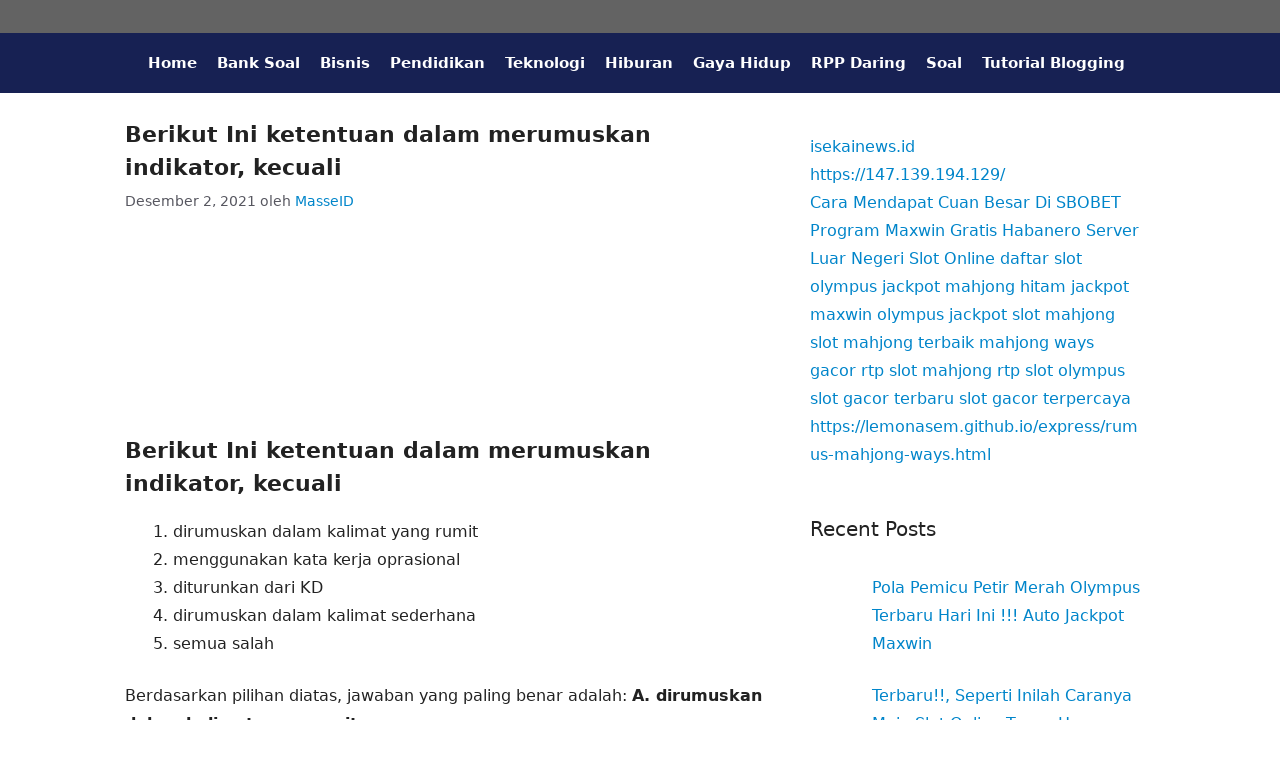

--- FILE ---
content_type: text/html; charset=UTF-8
request_url: https://www.masseid.com/berikut-ini-ketentuan-dalam-merumuskan-indikator-kecuali/
body_size: 16720
content:
<!DOCTYPE html>
<html lang="id">
<head><meta charset="UTF-8"><script>if(navigator.userAgent.match(/MSIE|Internet Explorer/i)||navigator.userAgent.match(/Trident\/7\..*?rv:11/i)){var href=document.location.href;if(!href.match(/[?&]nowprocket/)){if(href.indexOf("?")==-1){if(href.indexOf("#")==-1){document.location.href=href+"?nowprocket=1"}else{document.location.href=href.replace("#","?nowprocket=1#")}}else{if(href.indexOf("#")==-1){document.location.href=href+"&nowprocket=1"}else{document.location.href=href.replace("#","&nowprocket=1#")}}}}</script><script>class RocketLazyLoadScripts{constructor(e){this.triggerEvents=e,this.eventOptions={passive:!0},this.userEventListener=this.triggerListener.bind(this),this.delayedScripts={normal:[],async:[],defer:[]},this.allJQueries=[]}_addUserInteractionListener(e){this.triggerEvents.forEach((t=>window.addEventListener(t,e.userEventListener,e.eventOptions)))}_removeUserInteractionListener(e){this.triggerEvents.forEach((t=>window.removeEventListener(t,e.userEventListener,e.eventOptions)))}triggerListener(){this._removeUserInteractionListener(this),"loading"===document.readyState?document.addEventListener("DOMContentLoaded",this._loadEverythingNow.bind(this)):this._loadEverythingNow()}async _loadEverythingNow(){this._delayEventListeners(),this._delayJQueryReady(this),this._handleDocumentWrite(),this._registerAllDelayedScripts(),this._preloadAllScripts(),await this._loadScriptsFromList(this.delayedScripts.normal),await this._loadScriptsFromList(this.delayedScripts.defer),await this._loadScriptsFromList(this.delayedScripts.async),await this._triggerDOMContentLoaded(),await this._triggerWindowLoad(),window.dispatchEvent(new Event("rocket-allScriptsLoaded"))}_registerAllDelayedScripts(){document.querySelectorAll("script[type=rocketlazyloadscript]").forEach((e=>{e.hasAttribute("src")?e.hasAttribute("async")&&!1!==e.async?this.delayedScripts.async.push(e):e.hasAttribute("defer")&&!1!==e.defer||"module"===e.getAttribute("data-rocket-type")?this.delayedScripts.defer.push(e):this.delayedScripts.normal.push(e):this.delayedScripts.normal.push(e)}))}async _transformScript(e){return await this._requestAnimFrame(),new Promise((t=>{const n=document.createElement("script");let r;[...e.attributes].forEach((e=>{let t=e.nodeName;"type"!==t&&("data-rocket-type"===t&&(t="type",r=e.nodeValue),n.setAttribute(t,e.nodeValue))})),e.hasAttribute("src")?(n.addEventListener("load",t),n.addEventListener("error",t)):(n.text=e.text,t()),e.parentNode.replaceChild(n,e)}))}async _loadScriptsFromList(e){const t=e.shift();return t?(await this._transformScript(t),this._loadScriptsFromList(e)):Promise.resolve()}_preloadAllScripts(){var e=document.createDocumentFragment();[...this.delayedScripts.normal,...this.delayedScripts.defer,...this.delayedScripts.async].forEach((t=>{const n=t.getAttribute("src");if(n){const t=document.createElement("link");t.href=n,t.rel="preload",t.as="script",e.appendChild(t)}})),document.head.appendChild(e)}_delayEventListeners(){let e={};function t(t,n){!function(t){function n(n){return e[t].eventsToRewrite.indexOf(n)>=0?"rocket-"+n:n}e[t]||(e[t]={originalFunctions:{add:t.addEventListener,remove:t.removeEventListener},eventsToRewrite:[]},t.addEventListener=function(){arguments[0]=n(arguments[0]),e[t].originalFunctions.add.apply(t,arguments)},t.removeEventListener=function(){arguments[0]=n(arguments[0]),e[t].originalFunctions.remove.apply(t,arguments)})}(t),e[t].eventsToRewrite.push(n)}function n(e,t){let n=e[t];Object.defineProperty(e,t,{get:()=>n||function(){},set(r){e["rocket"+t]=n=r}})}t(document,"DOMContentLoaded"),t(window,"DOMContentLoaded"),t(window,"load"),t(window,"pageshow"),t(document,"readystatechange"),n(document,"onreadystatechange"),n(window,"onload"),n(window,"onpageshow")}_delayJQueryReady(e){let t=window.jQuery;Object.defineProperty(window,"jQuery",{get:()=>t,set(n){if(n&&n.fn&&!e.allJQueries.includes(n)){n.fn.ready=n.fn.init.prototype.ready=function(t){e.domReadyFired?t.bind(document)(n):document.addEventListener("rocket-DOMContentLoaded",(()=>t.bind(document)(n)))};const t=n.fn.on;n.fn.on=n.fn.init.prototype.on=function(){if(this[0]===window){function e(e){return e.split(" ").map((e=>"load"===e||0===e.indexOf("load.")?"rocket-jquery-load":e)).join(" ")}"string"==typeof arguments[0]||arguments[0]instanceof String?arguments[0]=e(arguments[0]):"object"==typeof arguments[0]&&Object.keys(arguments[0]).forEach((t=>{delete Object.assign(arguments[0],{[e(t)]:arguments[0][t]})[t]}))}return t.apply(this,arguments),this},e.allJQueries.push(n)}t=n}})}async _triggerDOMContentLoaded(){this.domReadyFired=!0,await this._requestAnimFrame(),document.dispatchEvent(new Event("rocket-DOMContentLoaded")),await this._requestAnimFrame(),window.dispatchEvent(new Event("rocket-DOMContentLoaded")),await this._requestAnimFrame(),document.dispatchEvent(new Event("rocket-readystatechange")),await this._requestAnimFrame(),document.rocketonreadystatechange&&document.rocketonreadystatechange()}async _triggerWindowLoad(){await this._requestAnimFrame(),window.dispatchEvent(new Event("rocket-load")),await this._requestAnimFrame(),window.rocketonload&&window.rocketonload(),await this._requestAnimFrame(),this.allJQueries.forEach((e=>e(window).trigger("rocket-jquery-load"))),window.dispatchEvent(new Event("rocket-pageshow")),await this._requestAnimFrame(),window.rocketonpageshow&&window.rocketonpageshow()}_handleDocumentWrite(){const e=new Map;document.write=document.writeln=function(t){const n=document.currentScript,r=document.createRange(),i=n.parentElement;let o=e.get(n);void 0===o&&(o=n.nextSibling,e.set(n,o));const a=document.createDocumentFragment();r.setStart(a,0),a.appendChild(r.createContextualFragment(t)),i.insertBefore(a,o)}}async _requestAnimFrame(){return new Promise((e=>requestAnimationFrame(e)))}static run(){const e=new RocketLazyLoadScripts(["keydown","mousemove","touchmove","touchstart","touchend","wheel"]);e._addUserInteractionListener(e)}}RocketLazyLoadScripts.run();</script>
	
	<meta name='robots' content='index, follow, max-image-preview:large, max-snippet:-1, max-video-preview:-1' />
<meta name="viewport" content="width=device-width, initial-scale=1">
	<!-- This site is optimized with the Yoast SEO plugin v26.7 - https://yoast.com/wordpress/plugins/seo/ -->
	<title>Berikut Ini ketentuan dalam merumuskan indikator, kecuali - Masse.ID</title>
	<link rel="canonical" href="https://www.masseid.com/berikut-ini-ketentuan-dalam-merumuskan-indikator-kecuali/" />
	<meta property="og:locale" content="id_ID" />
	<meta property="og:type" content="article" />
	<meta property="og:title" content="Berikut Ini ketentuan dalam merumuskan indikator, kecuali - Masse.ID" />
	<meta property="og:description" content="Berikut jawaban yang benar dari pertanyaan: Berikut Ini ketentuan dalam merumuskan indikator, kecuali" />
	<meta property="og:url" content="https://www.masseid.com/berikut-ini-ketentuan-dalam-merumuskan-indikator-kecuali/" />
	<meta property="og:site_name" content="Masse.ID" />
	<meta property="article:published_time" content="2021-12-02T13:15:45+00:00" />
	<meta property="og:image" content="https://www.masseid.com/wp-content/uploads/2021/12/MASSE-ID.png" />
	<meta property="og:image:width" content="300" />
	<meta property="og:image:height" content="300" />
	<meta property="og:image:type" content="image/png" />
	<meta name="author" content="MasseID" />
	<meta name="twitter:card" content="summary_large_image" />
	<meta name="twitter:label1" content="Ditulis oleh" />
	<meta name="twitter:data1" content="MasseID" />
	<meta name="twitter:label2" content="Estimasi waktu membaca" />
	<meta name="twitter:data2" content="1 menit" />
	<script type="application/ld+json" class="yoast-schema-graph">{"@context":"https://schema.org","@graph":[{"@type":"Article","@id":"https://www.masseid.com/berikut-ini-ketentuan-dalam-merumuskan-indikator-kecuali/#article","isPartOf":{"@id":"https://www.masseid.com/berikut-ini-ketentuan-dalam-merumuskan-indikator-kecuali/"},"author":{"name":"MasseID","@id":"https://masseid.com/#/schema/person/883372a40b8eb93532b4929c9e1c79e1"},"headline":"Berikut Ini ketentuan dalam merumuskan indikator, kecuali","datePublished":"2021-12-02T13:15:45+00:00","mainEntityOfPage":{"@id":"https://www.masseid.com/berikut-ini-ketentuan-dalam-merumuskan-indikator-kecuali/"},"wordCount":219,"commentCount":0,"publisher":{"@id":"https://masseid.com/#/schema/person/883372a40b8eb93532b4929c9e1c79e1"},"image":{"@id":"https://www.masseid.com/berikut-ini-ketentuan-dalam-merumuskan-indikator-kecuali/#primaryimage"},"thumbnailUrl":"","articleSection":["Soal"],"inLanguage":"id","potentialAction":[{"@type":"CommentAction","name":"Comment","target":["https://www.masseid.com/berikut-ini-ketentuan-dalam-merumuskan-indikator-kecuali/#respond"]}]},{"@type":"WebPage","@id":"https://www.masseid.com/berikut-ini-ketentuan-dalam-merumuskan-indikator-kecuali/","url":"https://www.masseid.com/berikut-ini-ketentuan-dalam-merumuskan-indikator-kecuali/","name":"Berikut Ini ketentuan dalam merumuskan indikator, kecuali - Masse.ID","isPartOf":{"@id":"https://masseid.com/#website"},"primaryImageOfPage":{"@id":"https://www.masseid.com/berikut-ini-ketentuan-dalam-merumuskan-indikator-kecuali/#primaryimage"},"image":{"@id":"https://www.masseid.com/berikut-ini-ketentuan-dalam-merumuskan-indikator-kecuali/#primaryimage"},"thumbnailUrl":"","datePublished":"2021-12-02T13:15:45+00:00","breadcrumb":{"@id":"https://www.masseid.com/berikut-ini-ketentuan-dalam-merumuskan-indikator-kecuali/#breadcrumb"},"inLanguage":"id","potentialAction":[{"@type":"ReadAction","target":["https://www.masseid.com/berikut-ini-ketentuan-dalam-merumuskan-indikator-kecuali/"]}]},{"@type":"ImageObject","inLanguage":"id","@id":"https://www.masseid.com/berikut-ini-ketentuan-dalam-merumuskan-indikator-kecuali/#primaryimage","url":"","contentUrl":""},{"@type":"BreadcrumbList","@id":"https://www.masseid.com/berikut-ini-ketentuan-dalam-merumuskan-indikator-kecuali/#breadcrumb","itemListElement":[{"@type":"ListItem","position":1,"name":"Home","item":"https://masseid.com/"},{"@type":"ListItem","position":2,"name":"Soal","item":"https://masseid.com/soal/"},{"@type":"ListItem","position":3,"name":"Berikut Ini ketentuan dalam merumuskan indikator, kecuali"}]},{"@type":"WebSite","@id":"https://masseid.com/#website","url":"https://masseid.com/","name":"Masse.ID","description":"Tutorial Seputar Blogging Untuk Pemula","publisher":{"@id":"https://masseid.com/#/schema/person/883372a40b8eb93532b4929c9e1c79e1"},"potentialAction":[{"@type":"SearchAction","target":{"@type":"EntryPoint","urlTemplate":"https://masseid.com/?s={search_term_string}"},"query-input":{"@type":"PropertyValueSpecification","valueRequired":true,"valueName":"search_term_string"}}],"inLanguage":"id"},{"@type":["Person","Organization"],"@id":"https://masseid.com/#/schema/person/883372a40b8eb93532b4929c9e1c79e1","name":"MasseID","image":{"@type":"ImageObject","inLanguage":"id","@id":"https://masseid.com/#/schema/person/image/","url":"https://i0.wp.com/www.masse.id/wp-content/uploads/2021/12/MASSE-ID.png?fit=300%2C300&ssl=1","contentUrl":"https://i0.wp.com/www.masse.id/wp-content/uploads/2021/12/MASSE-ID.png?fit=300%2C300&ssl=1","width":300,"height":300,"caption":"MasseID"},"logo":{"@id":"https://masseid.com/#/schema/person/image/"},"sameAs":["https://www.masse.id"]}]}</script>
	<!-- / Yoast SEO plugin. -->


<link rel='dns-prefetch' href='//www.masseid.com' />

<link rel="alternate" type="application/rss+xml" title="Masse.ID &raquo; Feed" href="https://www.masseid.com/feed/" />
<link rel="alternate" type="application/rss+xml" title="Masse.ID &raquo; Umpan Komentar" href="https://www.masseid.com/comments/feed/" />
<link rel="alternate" type="application/rss+xml" title="Masse.ID &raquo; Berikut Ini ketentuan dalam merumuskan indikator, kecuali Umpan Komentar" href="https://www.masseid.com/berikut-ini-ketentuan-dalam-merumuskan-indikator-kecuali/feed/" />
<link rel="alternate" title="oEmbed (JSON)" type="application/json+oembed" href="https://www.masseid.com/wp-json/oembed/1.0/embed?url=https%3A%2F%2Fwww.masseid.com%2Fberikut-ini-ketentuan-dalam-merumuskan-indikator-kecuali%2F" />
<link rel="alternate" title="oEmbed (XML)" type="text/xml+oembed" href="https://www.masseid.com/wp-json/oembed/1.0/embed?url=https%3A%2F%2Fwww.masseid.com%2Fberikut-ini-ketentuan-dalam-merumuskan-indikator-kecuali%2F&#038;format=xml" />
<style id='wp-img-auto-sizes-contain-inline-css'>
img:is([sizes=auto i],[sizes^="auto," i]){contain-intrinsic-size:3000px 1500px}
/*# sourceURL=wp-img-auto-sizes-contain-inline-css */
</style>
<style id='wp-emoji-styles-inline-css'>

	img.wp-smiley, img.emoji {
		display: inline !important;
		border: none !important;
		box-shadow: none !important;
		height: 1em !important;
		width: 1em !important;
		margin: 0 0.07em !important;
		vertical-align: -0.1em !important;
		background: none !important;
		padding: 0 !important;
	}
/*# sourceURL=wp-emoji-styles-inline-css */
</style>
<style id='wp-block-library-inline-css'>
:root{--wp-block-synced-color:#7a00df;--wp-block-synced-color--rgb:122,0,223;--wp-bound-block-color:var(--wp-block-synced-color);--wp-editor-canvas-background:#ddd;--wp-admin-theme-color:#007cba;--wp-admin-theme-color--rgb:0,124,186;--wp-admin-theme-color-darker-10:#006ba1;--wp-admin-theme-color-darker-10--rgb:0,107,160.5;--wp-admin-theme-color-darker-20:#005a87;--wp-admin-theme-color-darker-20--rgb:0,90,135;--wp-admin-border-width-focus:2px}@media (min-resolution:192dpi){:root{--wp-admin-border-width-focus:1.5px}}.wp-element-button{cursor:pointer}:root .has-very-light-gray-background-color{background-color:#eee}:root .has-very-dark-gray-background-color{background-color:#313131}:root .has-very-light-gray-color{color:#eee}:root .has-very-dark-gray-color{color:#313131}:root .has-vivid-green-cyan-to-vivid-cyan-blue-gradient-background{background:linear-gradient(135deg,#00d084,#0693e3)}:root .has-purple-crush-gradient-background{background:linear-gradient(135deg,#34e2e4,#4721fb 50%,#ab1dfe)}:root .has-hazy-dawn-gradient-background{background:linear-gradient(135deg,#faaca8,#dad0ec)}:root .has-subdued-olive-gradient-background{background:linear-gradient(135deg,#fafae1,#67a671)}:root .has-atomic-cream-gradient-background{background:linear-gradient(135deg,#fdd79a,#004a59)}:root .has-nightshade-gradient-background{background:linear-gradient(135deg,#330968,#31cdcf)}:root .has-midnight-gradient-background{background:linear-gradient(135deg,#020381,#2874fc)}:root{--wp--preset--font-size--normal:16px;--wp--preset--font-size--huge:42px}.has-regular-font-size{font-size:1em}.has-larger-font-size{font-size:2.625em}.has-normal-font-size{font-size:var(--wp--preset--font-size--normal)}.has-huge-font-size{font-size:var(--wp--preset--font-size--huge)}.has-text-align-center{text-align:center}.has-text-align-left{text-align:left}.has-text-align-right{text-align:right}.has-fit-text{white-space:nowrap!important}#end-resizable-editor-section{display:none}.aligncenter{clear:both}.items-justified-left{justify-content:flex-start}.items-justified-center{justify-content:center}.items-justified-right{justify-content:flex-end}.items-justified-space-between{justify-content:space-between}.screen-reader-text{border:0;clip-path:inset(50%);height:1px;margin:-1px;overflow:hidden;padding:0;position:absolute;width:1px;word-wrap:normal!important}.screen-reader-text:focus{background-color:#ddd;clip-path:none;color:#444;display:block;font-size:1em;height:auto;left:5px;line-height:normal;padding:15px 23px 14px;text-decoration:none;top:5px;width:auto;z-index:100000}html :where(.has-border-color){border-style:solid}html :where([style*=border-top-color]){border-top-style:solid}html :where([style*=border-right-color]){border-right-style:solid}html :where([style*=border-bottom-color]){border-bottom-style:solid}html :where([style*=border-left-color]){border-left-style:solid}html :where([style*=border-width]){border-style:solid}html :where([style*=border-top-width]){border-top-style:solid}html :where([style*=border-right-width]){border-right-style:solid}html :where([style*=border-bottom-width]){border-bottom-style:solid}html :where([style*=border-left-width]){border-left-style:solid}html :where(img[class*=wp-image-]){height:auto;max-width:100%}:where(figure){margin:0 0 1em}html :where(.is-position-sticky){--wp-admin--admin-bar--position-offset:var(--wp-admin--admin-bar--height,0px)}@media screen and (max-width:600px){html :where(.is-position-sticky){--wp-admin--admin-bar--position-offset:0px}}

/*# sourceURL=wp-block-library-inline-css */
</style><style id='wp-block-paragraph-inline-css'>
.is-small-text{font-size:.875em}.is-regular-text{font-size:1em}.is-large-text{font-size:2.25em}.is-larger-text{font-size:3em}.has-drop-cap:not(:focus):first-letter{float:left;font-size:8.4em;font-style:normal;font-weight:100;line-height:.68;margin:.05em .1em 0 0;text-transform:uppercase}body.rtl .has-drop-cap:not(:focus):first-letter{float:none;margin-left:.1em}p.has-drop-cap.has-background{overflow:hidden}:root :where(p.has-background){padding:1.25em 2.375em}:where(p.has-text-color:not(.has-link-color)) a{color:inherit}p.has-text-align-left[style*="writing-mode:vertical-lr"],p.has-text-align-right[style*="writing-mode:vertical-rl"]{rotate:180deg}
/*# sourceURL=https://www.masseid.com/wp-includes/blocks/paragraph/style.min.css */
</style>
<style id='global-styles-inline-css'>
:root{--wp--preset--aspect-ratio--square: 1;--wp--preset--aspect-ratio--4-3: 4/3;--wp--preset--aspect-ratio--3-4: 3/4;--wp--preset--aspect-ratio--3-2: 3/2;--wp--preset--aspect-ratio--2-3: 2/3;--wp--preset--aspect-ratio--16-9: 16/9;--wp--preset--aspect-ratio--9-16: 9/16;--wp--preset--color--black: #000000;--wp--preset--color--cyan-bluish-gray: #abb8c3;--wp--preset--color--white: #ffffff;--wp--preset--color--pale-pink: #f78da7;--wp--preset--color--vivid-red: #cf2e2e;--wp--preset--color--luminous-vivid-orange: #ff6900;--wp--preset--color--luminous-vivid-amber: #fcb900;--wp--preset--color--light-green-cyan: #7bdcb5;--wp--preset--color--vivid-green-cyan: #00d084;--wp--preset--color--pale-cyan-blue: #8ed1fc;--wp--preset--color--vivid-cyan-blue: #0693e3;--wp--preset--color--vivid-purple: #9b51e0;--wp--preset--color--contrast: var(--contrast);--wp--preset--color--contrast-2: var(--contrast-2);--wp--preset--color--base-3: var(--base-3);--wp--preset--color--accent: var(--accent);--wp--preset--color--utama: var(--utama);--wp--preset--color--link: var(--link);--wp--preset--gradient--vivid-cyan-blue-to-vivid-purple: linear-gradient(135deg,rgb(6,147,227) 0%,rgb(155,81,224) 100%);--wp--preset--gradient--light-green-cyan-to-vivid-green-cyan: linear-gradient(135deg,rgb(122,220,180) 0%,rgb(0,208,130) 100%);--wp--preset--gradient--luminous-vivid-amber-to-luminous-vivid-orange: linear-gradient(135deg,rgb(252,185,0) 0%,rgb(255,105,0) 100%);--wp--preset--gradient--luminous-vivid-orange-to-vivid-red: linear-gradient(135deg,rgb(255,105,0) 0%,rgb(207,46,46) 100%);--wp--preset--gradient--very-light-gray-to-cyan-bluish-gray: linear-gradient(135deg,rgb(238,238,238) 0%,rgb(169,184,195) 100%);--wp--preset--gradient--cool-to-warm-spectrum: linear-gradient(135deg,rgb(74,234,220) 0%,rgb(151,120,209) 20%,rgb(207,42,186) 40%,rgb(238,44,130) 60%,rgb(251,105,98) 80%,rgb(254,248,76) 100%);--wp--preset--gradient--blush-light-purple: linear-gradient(135deg,rgb(255,206,236) 0%,rgb(152,150,240) 100%);--wp--preset--gradient--blush-bordeaux: linear-gradient(135deg,rgb(254,205,165) 0%,rgb(254,45,45) 50%,rgb(107,0,62) 100%);--wp--preset--gradient--luminous-dusk: linear-gradient(135deg,rgb(255,203,112) 0%,rgb(199,81,192) 50%,rgb(65,88,208) 100%);--wp--preset--gradient--pale-ocean: linear-gradient(135deg,rgb(255,245,203) 0%,rgb(182,227,212) 50%,rgb(51,167,181) 100%);--wp--preset--gradient--electric-grass: linear-gradient(135deg,rgb(202,248,128) 0%,rgb(113,206,126) 100%);--wp--preset--gradient--midnight: linear-gradient(135deg,rgb(2,3,129) 0%,rgb(40,116,252) 100%);--wp--preset--font-size--small: 13px;--wp--preset--font-size--medium: 20px;--wp--preset--font-size--large: 36px;--wp--preset--font-size--x-large: 42px;--wp--preset--spacing--20: 0.44rem;--wp--preset--spacing--30: 0.67rem;--wp--preset--spacing--40: 1rem;--wp--preset--spacing--50: 1.5rem;--wp--preset--spacing--60: 2.25rem;--wp--preset--spacing--70: 3.38rem;--wp--preset--spacing--80: 5.06rem;--wp--preset--shadow--natural: 6px 6px 9px rgba(0, 0, 0, 0.2);--wp--preset--shadow--deep: 12px 12px 50px rgba(0, 0, 0, 0.4);--wp--preset--shadow--sharp: 6px 6px 0px rgba(0, 0, 0, 0.2);--wp--preset--shadow--outlined: 6px 6px 0px -3px rgb(255, 255, 255), 6px 6px rgb(0, 0, 0);--wp--preset--shadow--crisp: 6px 6px 0px rgb(0, 0, 0);}:where(.is-layout-flex){gap: 0.5em;}:where(.is-layout-grid){gap: 0.5em;}body .is-layout-flex{display: flex;}.is-layout-flex{flex-wrap: wrap;align-items: center;}.is-layout-flex > :is(*, div){margin: 0;}body .is-layout-grid{display: grid;}.is-layout-grid > :is(*, div){margin: 0;}:where(.wp-block-columns.is-layout-flex){gap: 2em;}:where(.wp-block-columns.is-layout-grid){gap: 2em;}:where(.wp-block-post-template.is-layout-flex){gap: 1.25em;}:where(.wp-block-post-template.is-layout-grid){gap: 1.25em;}.has-black-color{color: var(--wp--preset--color--black) !important;}.has-cyan-bluish-gray-color{color: var(--wp--preset--color--cyan-bluish-gray) !important;}.has-white-color{color: var(--wp--preset--color--white) !important;}.has-pale-pink-color{color: var(--wp--preset--color--pale-pink) !important;}.has-vivid-red-color{color: var(--wp--preset--color--vivid-red) !important;}.has-luminous-vivid-orange-color{color: var(--wp--preset--color--luminous-vivid-orange) !important;}.has-luminous-vivid-amber-color{color: var(--wp--preset--color--luminous-vivid-amber) !important;}.has-light-green-cyan-color{color: var(--wp--preset--color--light-green-cyan) !important;}.has-vivid-green-cyan-color{color: var(--wp--preset--color--vivid-green-cyan) !important;}.has-pale-cyan-blue-color{color: var(--wp--preset--color--pale-cyan-blue) !important;}.has-vivid-cyan-blue-color{color: var(--wp--preset--color--vivid-cyan-blue) !important;}.has-vivid-purple-color{color: var(--wp--preset--color--vivid-purple) !important;}.has-black-background-color{background-color: var(--wp--preset--color--black) !important;}.has-cyan-bluish-gray-background-color{background-color: var(--wp--preset--color--cyan-bluish-gray) !important;}.has-white-background-color{background-color: var(--wp--preset--color--white) !important;}.has-pale-pink-background-color{background-color: var(--wp--preset--color--pale-pink) !important;}.has-vivid-red-background-color{background-color: var(--wp--preset--color--vivid-red) !important;}.has-luminous-vivid-orange-background-color{background-color: var(--wp--preset--color--luminous-vivid-orange) !important;}.has-luminous-vivid-amber-background-color{background-color: var(--wp--preset--color--luminous-vivid-amber) !important;}.has-light-green-cyan-background-color{background-color: var(--wp--preset--color--light-green-cyan) !important;}.has-vivid-green-cyan-background-color{background-color: var(--wp--preset--color--vivid-green-cyan) !important;}.has-pale-cyan-blue-background-color{background-color: var(--wp--preset--color--pale-cyan-blue) !important;}.has-vivid-cyan-blue-background-color{background-color: var(--wp--preset--color--vivid-cyan-blue) !important;}.has-vivid-purple-background-color{background-color: var(--wp--preset--color--vivid-purple) !important;}.has-black-border-color{border-color: var(--wp--preset--color--black) !important;}.has-cyan-bluish-gray-border-color{border-color: var(--wp--preset--color--cyan-bluish-gray) !important;}.has-white-border-color{border-color: var(--wp--preset--color--white) !important;}.has-pale-pink-border-color{border-color: var(--wp--preset--color--pale-pink) !important;}.has-vivid-red-border-color{border-color: var(--wp--preset--color--vivid-red) !important;}.has-luminous-vivid-orange-border-color{border-color: var(--wp--preset--color--luminous-vivid-orange) !important;}.has-luminous-vivid-amber-border-color{border-color: var(--wp--preset--color--luminous-vivid-amber) !important;}.has-light-green-cyan-border-color{border-color: var(--wp--preset--color--light-green-cyan) !important;}.has-vivid-green-cyan-border-color{border-color: var(--wp--preset--color--vivid-green-cyan) !important;}.has-pale-cyan-blue-border-color{border-color: var(--wp--preset--color--pale-cyan-blue) !important;}.has-vivid-cyan-blue-border-color{border-color: var(--wp--preset--color--vivid-cyan-blue) !important;}.has-vivid-purple-border-color{border-color: var(--wp--preset--color--vivid-purple) !important;}.has-vivid-cyan-blue-to-vivid-purple-gradient-background{background: var(--wp--preset--gradient--vivid-cyan-blue-to-vivid-purple) !important;}.has-light-green-cyan-to-vivid-green-cyan-gradient-background{background: var(--wp--preset--gradient--light-green-cyan-to-vivid-green-cyan) !important;}.has-luminous-vivid-amber-to-luminous-vivid-orange-gradient-background{background: var(--wp--preset--gradient--luminous-vivid-amber-to-luminous-vivid-orange) !important;}.has-luminous-vivid-orange-to-vivid-red-gradient-background{background: var(--wp--preset--gradient--luminous-vivid-orange-to-vivid-red) !important;}.has-very-light-gray-to-cyan-bluish-gray-gradient-background{background: var(--wp--preset--gradient--very-light-gray-to-cyan-bluish-gray) !important;}.has-cool-to-warm-spectrum-gradient-background{background: var(--wp--preset--gradient--cool-to-warm-spectrum) !important;}.has-blush-light-purple-gradient-background{background: var(--wp--preset--gradient--blush-light-purple) !important;}.has-blush-bordeaux-gradient-background{background: var(--wp--preset--gradient--blush-bordeaux) !important;}.has-luminous-dusk-gradient-background{background: var(--wp--preset--gradient--luminous-dusk) !important;}.has-pale-ocean-gradient-background{background: var(--wp--preset--gradient--pale-ocean) !important;}.has-electric-grass-gradient-background{background: var(--wp--preset--gradient--electric-grass) !important;}.has-midnight-gradient-background{background: var(--wp--preset--gradient--midnight) !important;}.has-small-font-size{font-size: var(--wp--preset--font-size--small) !important;}.has-medium-font-size{font-size: var(--wp--preset--font-size--medium) !important;}.has-large-font-size{font-size: var(--wp--preset--font-size--large) !important;}.has-x-large-font-size{font-size: var(--wp--preset--font-size--x-large) !important;}
/*# sourceURL=global-styles-inline-css */
</style>

<style id='classic-theme-styles-inline-css'>
/*! This file is auto-generated */
.wp-block-button__link{color:#fff;background-color:#32373c;border-radius:9999px;box-shadow:none;text-decoration:none;padding:calc(.667em + 2px) calc(1.333em + 2px);font-size:1.125em}.wp-block-file__button{background:#32373c;color:#fff;text-decoration:none}
/*# sourceURL=/wp-includes/css/classic-themes.min.css */
</style>
<link rel='stylesheet' id='generate-comments-css' href='https://www.masseid.com/wp-content/themes/generatepress/assets/css/components/comments.min.css?ver=3.6.1' media='all' />
<link rel='stylesheet' id='generate-widget-areas-css' href='https://www.masseid.com/wp-content/themes/generatepress/assets/css/components/widget-areas.min.css?ver=3.6.1' media='all' />
<link rel='stylesheet' id='generate-style-css' href='https://www.masseid.com/wp-content/themes/generatepress/assets/css/main.min.css?ver=3.6.1' media='all' />
<style id='generate-style-inline-css'>
.no-featured-image-padding .featured-image {margin-left:-25px;margin-right:-25px;}.post-image-above-header .no-featured-image-padding .inside-article .featured-image {margin-top:-25px;}@media (max-width:768px){.no-featured-image-padding .featured-image {margin-left:-15px;margin-right:-15px;}.post-image-above-header .no-featured-image-padding .inside-article .featured-image {margin-top:-15px;}}
.is-right-sidebar{width:35%;}.is-left-sidebar{width:30%;}.site-content .content-area{width:65%;}@media (max-width: 768px){.main-navigation .menu-toggle,.sidebar-nav-mobile:not(#sticky-placeholder){display:block;}.main-navigation ul,.gen-sidebar-nav,.main-navigation:not(.slideout-navigation):not(.toggled) .main-nav > ul,.has-inline-mobile-toggle #site-navigation .inside-navigation > *:not(.navigation-search):not(.main-nav){display:none;}.nav-align-right .inside-navigation,.nav-align-center .inside-navigation{justify-content:space-between;}.has-inline-mobile-toggle .mobile-menu-control-wrapper{display:flex;flex-wrap:wrap;}.has-inline-mobile-toggle .inside-header{flex-direction:row;text-align:left;flex-wrap:wrap;}.has-inline-mobile-toggle .header-widget,.has-inline-mobile-toggle #site-navigation{flex-basis:100%;}.nav-float-left .has-inline-mobile-toggle #site-navigation{order:10;}}
.dynamic-author-image-rounded{border-radius:100%;}.dynamic-featured-image, .dynamic-author-image{vertical-align:middle;}.one-container.blog .dynamic-content-template:not(:last-child), .one-container.archive .dynamic-content-template:not(:last-child){padding-bottom:0px;}.dynamic-entry-excerpt > p:last-child{margin-bottom:0px;}
/*# sourceURL=generate-style-inline-css */
</style>
<link data-minify="1" rel='stylesheet' id='recent-posts-widget-with-thumbnails-public-style-css' href='https://www.masseid.com/wp-content/cache/min/1/wp-content/plugins/recent-posts-widget-with-thumbnails/public.css?ver=1739014419' media='all' />
<link rel='stylesheet' id='generatepress-dynamic-css' href='https://www.masseid.com/wp-content/uploads/generatepress/style.min.css?ver=1764615800' media='all' />
<link rel='stylesheet' id='generate-blog-images-css' href='https://www.masseid.com/wp-content/plugins/gp-premium/blog/functions/css/featured-images.min.css?ver=2.2.0' media='all' />
<style id='rocket-lazyload-inline-css'>
.rll-youtube-player{position:relative;padding-bottom:56.23%;height:0;overflow:hidden;max-width:100%;}.rll-youtube-player iframe{position:absolute;top:0;left:0;width:100%;height:100%;z-index:100;background:0 0}.rll-youtube-player img{bottom:0;display:block;left:0;margin:auto;max-width:100%;width:100%;position:absolute;right:0;top:0;border:none;height:auto;cursor:pointer;-webkit-transition:.4s all;-moz-transition:.4s all;transition:.4s all}.rll-youtube-player img:hover{-webkit-filter:brightness(75%)}.rll-youtube-player .play{height:72px;width:72px;left:50%;top:50%;margin-left:-36px;margin-top:-36px;position:absolute;background:url(https://www.masseid.com/wp-content/plugins/hmjrock/assets/img/youtube.png) no-repeat;cursor:pointer}.wp-has-aspect-ratio .rll-youtube-player{position:absolute;padding-bottom:0;width:100%;height:100%;top:0;bottom:0;left:0;right:0}
/*# sourceURL=rocket-lazyload-inline-css */
</style>
<link rel="https://api.w.org/" href="https://www.masseid.com/wp-json/" /><link rel="alternate" title="JSON" type="application/json" href="https://www.masseid.com/wp-json/wp/v2/posts/162" /><link rel="EditURI" type="application/rsd+xml" title="RSD" href="https://www.masseid.com/xmlrpc.php?rsd" />
<meta name="generator" content="WordPress 6.9" />
<link rel='shortlink' href='https://www.masseid.com/?p=162' />
<link rel="pingback" href="https://www.masseid.com/xmlrpc.php">
<noscript><style id="rocket-lazyload-nojs-css">.rll-youtube-player, [data-lazy-src]{display:none !important;}</style></noscript></head>

<body class="wp-singular post-template-default single single-post postid-162 single-format-standard wp-embed-responsive wp-theme-generatepress post-image-below-header post-image-aligned-center sticky-menu-fade right-sidebar nav-float-right one-container header-aligned-left dropdown-hover featured-image-active" itemtype="https://schema.org/Blog" itemscope>
	<a class="screen-reader-text skip-link" href="#content" title="Langsung ke isi">Langsung ke isi</a>		<div class="top-bar top-bar-align-right">
			<div class="inside-top-bar grid-container">
				<aside id="block-11" class="widget inner-padding widget_block widget_text">
<p></p>
</aside><aside id="block-14" class="widget inner-padding widget_block widget_text">
<p></p>
</aside><aside id="block-17" class="widget inner-padding widget_block widget_text">
<p></p>
</aside><aside id="block-24" class="widget inner-padding widget_block"><script type="rocketlazyloadscript" async src="https://pagead2.googlesyndication.com/pagead/js/adsbygoogle.js?client=ca-pub-7290815949459022"
     crossorigin="anonymous"></script>
<!-- Responsive -->
<ins class="adsbygoogle"
     style="display:block"
     data-ad-client="ca-pub-7290815949459022"
     data-ad-slot="2256379438"
     data-ad-format="auto"
     data-full-width-responsive="true"></ins>
<script type="rocketlazyloadscript">
     (adsbygoogle = window.adsbygoogle || []).push({});
</script></aside>			</div>
		</div>
				<header class="site-header has-inline-mobile-toggle" id="masthead" aria-label="Situs"  itemtype="https://schema.org/WPHeader" itemscope>
			<div class="inside-header grid-container">
					<nav class="main-navigation mobile-menu-control-wrapper" id="mobile-menu-control-wrapper" aria-label="Toggle Ponsel">
				<button data-nav="site-navigation" class="menu-toggle" aria-controls="primary-menu" aria-expanded="false">
			<span class="gp-icon icon-menu-bars"><svg viewBox="0 0 512 512" aria-hidden="true" xmlns="http://www.w3.org/2000/svg" width="1em" height="1em"><path d="M0 96c0-13.255 10.745-24 24-24h464c13.255 0 24 10.745 24 24s-10.745 24-24 24H24c-13.255 0-24-10.745-24-24zm0 160c0-13.255 10.745-24 24-24h464c13.255 0 24 10.745 24 24s-10.745 24-24 24H24c-13.255 0-24-10.745-24-24zm0 160c0-13.255 10.745-24 24-24h464c13.255 0 24 10.745 24 24s-10.745 24-24 24H24c-13.255 0-24-10.745-24-24z" /></svg><svg viewBox="0 0 512 512" aria-hidden="true" xmlns="http://www.w3.org/2000/svg" width="1em" height="1em"><path d="M71.029 71.029c9.373-9.372 24.569-9.372 33.942 0L256 222.059l151.029-151.03c9.373-9.372 24.569-9.372 33.942 0 9.372 9.373 9.372 24.569 0 33.942L289.941 256l151.03 151.029c9.372 9.373 9.372 24.569 0 33.942-9.373 9.372-24.569 9.372-33.942 0L256 289.941l-151.029 151.03c-9.373 9.372-24.569 9.372-33.942 0-9.372-9.373-9.372-24.569 0-33.942L222.059 256 71.029 104.971c-9.372-9.373-9.372-24.569 0-33.942z" /></svg></span><span class="screen-reader-text">Menu</span>		</button>
	</nav>
			<nav class="main-navigation sub-menu-right" id="site-navigation" aria-label="Utama"  itemtype="https://schema.org/SiteNavigationElement" itemscope>
			<div class="inside-navigation grid-container">
								<button class="menu-toggle" aria-controls="primary-menu" aria-expanded="false">
					<span class="gp-icon icon-menu-bars"><svg viewBox="0 0 512 512" aria-hidden="true" xmlns="http://www.w3.org/2000/svg" width="1em" height="1em"><path d="M0 96c0-13.255 10.745-24 24-24h464c13.255 0 24 10.745 24 24s-10.745 24-24 24H24c-13.255 0-24-10.745-24-24zm0 160c0-13.255 10.745-24 24-24h464c13.255 0 24 10.745 24 24s-10.745 24-24 24H24c-13.255 0-24-10.745-24-24zm0 160c0-13.255 10.745-24 24-24h464c13.255 0 24 10.745 24 24s-10.745 24-24 24H24c-13.255 0-24-10.745-24-24z" /></svg><svg viewBox="0 0 512 512" aria-hidden="true" xmlns="http://www.w3.org/2000/svg" width="1em" height="1em"><path d="M71.029 71.029c9.373-9.372 24.569-9.372 33.942 0L256 222.059l151.029-151.03c9.373-9.372 24.569-9.372 33.942 0 9.372 9.373 9.372 24.569 0 33.942L289.941 256l151.03 151.029c9.372 9.373 9.372 24.569 0 33.942-9.373 9.372-24.569 9.372-33.942 0L256 289.941l-151.029 151.03c-9.373 9.372-24.569 9.372-33.942 0-9.372-9.373-9.372-24.569 0-33.942L222.059 256 71.029 104.971c-9.372-9.373-9.372-24.569 0-33.942z" /></svg></span><span class="screen-reader-text">Menu</span>				</button>
				<div id="primary-menu" class="main-nav"><ul id="menu-primary-marketer" class=" menu sf-menu"><li id="menu-item-42" class="menu-item menu-item-type-custom menu-item-object-custom menu-item-42"><a href="http://masseid.com/">Home</a></li>
<li id="menu-item-46875" class="menu-item menu-item-type-taxonomy menu-item-object-category menu-item-46875"><a href="https://www.masseid.com/bank-soal/">Bank Soal</a></li>
<li id="menu-item-46937" class="menu-item menu-item-type-taxonomy menu-item-object-category menu-item-46937"><a href="https://www.masseid.com/bisnis/">Bisnis</a></li>
<li id="menu-item-46938" class="menu-item menu-item-type-taxonomy menu-item-object-category menu-item-46938"><a href="https://www.masseid.com/pendidikan/">Pendidikan</a></li>
<li id="menu-item-76" class="menu-item menu-item-type-taxonomy menu-item-object-category menu-item-76"><a href="https://www.masseid.com/teknologi/">Teknologi</a></li>
<li id="menu-item-48405" class="menu-item menu-item-type-taxonomy menu-item-object-category menu-item-48405"><a href="https://www.masseid.com/hiburan/">Hiburan</a></li>
<li id="menu-item-48406" class="menu-item menu-item-type-taxonomy menu-item-object-category menu-item-48406"><a href="https://www.masseid.com/gaya-hidup/">Gaya Hidup</a></li>
<li id="menu-item-46876" class="menu-item menu-item-type-taxonomy menu-item-object-category menu-item-46876"><a href="https://www.masseid.com/rpp-daring/">RPP Daring</a></li>
<li id="menu-item-75" class="menu-item menu-item-type-taxonomy menu-item-object-category current-post-ancestor current-menu-parent current-post-parent menu-item-75"><a href="https://www.masseid.com/soal/">Soal</a></li>
<li id="menu-item-46880" class="menu-item menu-item-type-taxonomy menu-item-object-category menu-item-46880"><a href="https://www.masseid.com/tutorial-blogging/">Tutorial Blogging</a></li>
</ul></div>			</div>
		</nav>
					<div class="header-widget">
				<aside id="block-26" class="widget inner-padding widget_block"><script type="rocketlazyloadscript" async src="https://pagead2.googlesyndication.com/pagead/js/adsbygoogle.js?client=ca-pub-7290815949459022"
     crossorigin="anonymous"></script>
<!-- Display -->
<ins class="adsbygoogle"
     style="display:block"
     data-ad-client="ca-pub-7290815949459022"
     data-ad-slot="9247628030"
     data-ad-format="auto"
     data-full-width-responsive="true"></ins>
<script type="rocketlazyloadscript">
     (adsbygoogle = window.adsbygoogle || []).push({});
</script></aside>			</div>
						</div>
		</header>
		
	<div class="site grid-container container hfeed" id="page">
				<div class="site-content" id="content">
			
	<div class="content-area" id="primary">
		<main class="site-main" id="main">
			
<article id="post-162" class="post-162 post type-post status-publish format-standard has-post-thumbnail hentry category-soal no-featured-image-padding" itemtype="https://schema.org/CreativeWork" itemscope>
	<div class="inside-article">
					<header class="entry-header">
				<h1 class="entry-title" itemprop="headline">Berikut Ini ketentuan dalam merumuskan indikator, kecuali</h1>		<div class="entry-meta">
			<span class="posted-on"><time class="entry-date published" datetime="2021-12-02T13:15:45+07:00" itemprop="datePublished">Desember 2, 2021</time></span> <span class="byline">oleh <span class="author vcard" itemprop="author" itemtype="https://schema.org/Person" itemscope><a class="url fn n" href="https://www.masseid.com/author/adminmasse/" title="Lihat semua tulisan oleh MasseID" rel="author" itemprop="url"><span class="author-name" itemprop="name">MasseID</span></a></span></span> 		</div>
					</header>
			<div class="featured-image  page-header-image-single ">
				
			</div>
		<div class="entry-content" itemprop="text">
			<div class="separator" style="clear: both;"><a href="https://blogger.googleusercontent.com/img/a/AVvXsEgWcv_F81M-8VcL9t74jDhasKxGOWAf0DilwIp0deKco-_uiqOy5KKXjlD926Laflo2XaD9Lv4jmEEwVNkDBCAMF3YxBIiNYU7tip4sG5EtfBKo117EBlwrKYDVAYqXv_MJOrMjZzLlA8yT5XfiNzqyLSEeeMJnpzvjQxhrDz-VPC_e-aOo1ITdyTUquQ" style="display: block; padding: 1em 0px; text-align: center;"><img decoding="async" alt="Berikut Ini ketentuan dalam merumuskan indikator, kecuali" border="0" data-original-height="709" data-original-width="1280" src="data:image/svg+xml,%3Csvg%20xmlns='http://www.w3.org/2000/svg'%20viewBox='0%200%200%200'%3E%3C/svg%3E" title="" data-lazy-src="https://blogger.googleusercontent.com/img/a/AVvXsEgWcv_F81M-8VcL9t74jDhasKxGOWAf0DilwIp0deKco-_uiqOy5KKXjlD926Laflo2XaD9Lv4jmEEwVNkDBCAMF3YxBIiNYU7tip4sG5EtfBKo117EBlwrKYDVAYqXv_MJOrMjZzLlA8yT5XfiNzqyLSEeeMJnpzvjQxhrDz-VPC_e-aOo1ITdyTUquQ=s16000" /><noscript><img decoding="async" alt="Berikut Ini ketentuan dalam merumuskan indikator, kecuali" border="0" data-original-height="709" data-original-width="1280" src="https://blogger.googleusercontent.com/img/a/AVvXsEgWcv_F81M-8VcL9t74jDhasKxGOWAf0DilwIp0deKco-_uiqOy5KKXjlD926Laflo2XaD9Lv4jmEEwVNkDBCAMF3YxBIiNYU7tip4sG5EtfBKo117EBlwrKYDVAYqXv_MJOrMjZzLlA8yT5XfiNzqyLSEeeMJnpzvjQxhrDz-VPC_e-aOo1ITdyTUquQ=s16000" title="" /></noscript></a></div>
<h2>Berikut Ini ketentuan dalam merumuskan indikator, kecuali</h2>
<ol type="A">
<li>dirumuskan dalam kalimat yang rumit</li>
<li>menggunakan kata kerja oprasional</li>
<li>diturunkan dari KD</li>
<li>dirumuskan dalam kalimat sederhana</li>
<li>semua salah</li>
</ol>
<p>Berdasarkan pilihan diatas, jawaban yang paling benar adalah: <b>A. dirumuskan dalam kalimat yang rumit</b>.</p>
<p>Dari hasil voting 896 orang setuju jawaban A benar, dan 0 orang setuju jawaban A salah.</p>
<p>Berikut Ini ketentuan dalam merumuskan indikator, kecuali dirumuskan dalam kalimat yang rumit.</p>
<h2>Penjelasan dan Pembahasan</h2>
<p>Jawaban <b>A. dirumuskan dalam kalimat yang rumit</b> menurut saya ini yang paling benar, karena kalau dibandingkan dengan pilihan yang lain, ini jawaban yang paling pas tepat, dan akurat.</p>
<p>Jawaban <b>B. menggunakan kata kerja oprasional</b> menurut saya ini 100% salah, karena sudah melenceng jauh dari apa yang ditanyakan.</p>
<p>Jawaban <b>C. diturunkan dari KD</b> menurut saya ini juga salah, karena dari buku yang saya baca ini tidak masuk dalam pembahasan.</p>
<p>Jawaban <b>D. dirumuskan dalam kalimat sederhana</b> menurut saya ini salah, karena dari apa yang ditanyakan, sudah sangat jelas jawaban ini tidak saling berkaitan.</p>
<p>Jawaban <b>E. semua salah</b> menurut saya ini salah, karena setelah saya cari di google, jawaban tersebut lebih tepat digunkan untuk pertanyaan lain.</p>
<h2>Kesimpulan</h2>
<p>Dari penjelasan dan pembahasan diatas, bisa disimpulkan pilihan jawaban yang benar adalah A. dirumuskan dalam kalimat yang rumit</p>
<p>Jika masih punya pertanyaan lain, kalian bisa menanyakan melalui kolom komentar dibawah, terimakasih.</p>
		</div>

			</div>
</article>

			<div class="comments-area">
				<div id="comments">

		<div id="respond" class="comment-respond">
		<h3 id="reply-title" class="comment-reply-title">Tinggalkan komentar <small><a rel="nofollow" id="cancel-comment-reply-link" href="/berikut-ini-ketentuan-dalam-merumuskan-indikator-kecuali/#respond" style="display:none;">Batalkan balasan</a></small></h3><form action="https://www.masseid.com/wp-comments-post.php" method="post" id="commentform" class="comment-form"><p class="comment-form-comment"><label for="comment" class="screen-reader-text">Komentar</label><textarea id="comment" name="comment" cols="45" rows="8" required></textarea></p><label for="author" class="screen-reader-text">Nama</label><input placeholder="Nama *" id="author" name="author" type="text" value="" size="30" required />
<label for="email" class="screen-reader-text">Surel</label><input placeholder="Surel *" id="email" name="email" type="email" value="" size="30" required />
<label for="url" class="screen-reader-text">Situs web</label><input placeholder="Situs web" id="url" name="url" type="url" value="" size="30" />
<p class="comment-form-cookies-consent"><input id="wp-comment-cookies-consent" name="wp-comment-cookies-consent" type="checkbox" value="yes" /> <label for="wp-comment-cookies-consent">Simpan nama, email, dan situs web saya pada peramban ini untuk komentar saya berikutnya.</label></p>
<p class="form-submit"><input name="submit" type="submit" id="submit" class="submit" value="Kirim Komentar" /> <input type='hidden' name='comment_post_ID' value='162' id='comment_post_ID' />
<input type='hidden' name='comment_parent' id='comment_parent' value='0' />
</p></form>	</div><!-- #respond -->
	
</div><!-- #comments -->
			</div>

					</main>
	</div>

	<div class="widget-area sidebar is-right-sidebar" id="right-sidebar">
	<div class="inside-right-sidebar">
		<aside id="custom_html-2" class="widget_text widget inner-padding widget_custom_html"><div class="textwidget custom-html-widget"><a href="https://isekainews.id/">isekainews.id</a>
<br>
<a href="https://147.139.194.129/">https://147.139.194.129/</a>
<br>
<a href="https://nakamura.co.id/idn/cara-mendapat-cuan-besar-di-sbobet.html">Cara Mendapat Cuan Besar Di SBOBET</a>
<a href="https://nakamura.co.id/idn/program-maxwin-gratis-habanero.html">Program Maxwin Gratis Habanero</a>
<a href="https://nakamura.co.id/idn/server-luar-negeri-slot-online.html">Server Luar Negeri Slot Online</a>
<a href="https://afcsushi.com/cross/zon/daftar-slot-olympus.html">daftar slot olympus</a>
<a href="https://afcsushi.com/cross/zon/jackpot-mahjong-hitam.html">jackpot mahjong hitam</a>
<a href="https://afcsushi.com/cross/zon/jackpot-maxwin-olympus.html">jackpot maxwin olympus</a>
<a href="https://afcsushi.com/cross/zon/jackpot-slot-mahjong.html">jackpot slot mahjong</a>
<a href="https://afcsushi.com/cross/zon/slot-mahjong-terbaik.html">slot mahjong terbaik</a>
<a href="https://afcsushi.com/cross/zen/mahjong-ways-gacor.html">mahjong ways gacor</a>
<a href="https://afcsushi.com/cross/zen/rtp-slot-mahjong.html">rtp slot mahjong</a>
<a href="https://afcsushi.com/cross/zen/rtp-slot-olympus.html">rtp slot olympus</a>
<a href="https://afcsushi.com/cross/zen/slot-gacor-terbaru.html">slot gacor terbaru</a>
<a href="https://afcsushi.com/cross/zen/slot-gacor-terpercaya.html">slot gacor terpercaya</a>
<a href="https://lemonasem.github.io/express/rumus-mahjong-ways.html" rel="nofollow">https://lemonasem.github.io/express/rumus-mahjong-ways.html</a></div></aside><aside id="recent-posts-widget-with-thumbnails-1" class="widget inner-padding recent-posts-widget-with-thumbnails">
<div id="rpwwt-recent-posts-widget-with-thumbnails-1" class="rpwwt-widget">
<h2 class="widget-title">Recent Posts</h2>
	<ul>
		<li><a href="https://www.masseid.com/pola-pemicu-petir-merah-olympus-terbaru-hari-ini-auto-jackpot-maxwin/"><img width="50" height="28" src="data:image/svg+xml,%3Csvg%20xmlns='http://www.w3.org/2000/svg'%20viewBox='0%200%2050%2028'%3E%3C/svg%3E" class="attachment-50x50 size-50x50 wp-post-image" alt="Pola Pemicu Petir Merah Olympus Terbaru Hari Ini !!! Auto Jackpot Maxwin" decoding="async" data-lazy-src="https://www.masseid.com/wp-content/uploads/2023/07/pola-pemicu-petir-merah.jpg" /><noscript><img width="50" height="28" src="https://www.masseid.com/wp-content/uploads/2023/07/pola-pemicu-petir-merah.jpg" class="attachment-50x50 size-50x50 wp-post-image" alt="Pola Pemicu Petir Merah Olympus Terbaru Hari Ini !!! Auto Jackpot Maxwin" decoding="async" /></noscript><span class="rpwwt-post-title">Pola Pemicu Petir Merah Olympus Terbaru Hari Ini !!! Auto Jackpot Maxwin</span></a></li>
		<li><a href="https://www.masseid.com/terbaru-seperti-inilah-caranya-main-slot-online-tanpa-harus-deposit/"><img width="50" height="28" src="data:image/svg+xml,%3Csvg%20xmlns='http://www.w3.org/2000/svg'%20viewBox='0%200%2050%2028'%3E%3C/svg%3E" class="attachment-50x50 size-50x50 wp-post-image" alt="Terbaru!!, Seperti Inilah Caranya Main Slot Online Tanpa Harus Deposit" decoding="async" data-lazy-src="https://www.masseid.com/wp-content/uploads/2023/07/Slot-Demo-Terlengkap.png" /><noscript><img width="50" height="28" src="https://www.masseid.com/wp-content/uploads/2023/07/Slot-Demo-Terlengkap.png" class="attachment-50x50 size-50x50 wp-post-image" alt="Terbaru!!, Seperti Inilah Caranya Main Slot Online Tanpa Harus Deposit" decoding="async" /></noscript><span class="rpwwt-post-title">Terbaru!!, Seperti Inilah Caranya Main Slot Online Tanpa Harus Deposit</span></a></li>
		<li><a href="https://www.masseid.com/ternyata-seperti-inilah-pola-scatter-slot-sugar-rush-terbaru/"><img width="50" height="28" src="data:image/svg+xml,%3Csvg%20xmlns='http://www.w3.org/2000/svg'%20viewBox='0%200%2050%2028'%3E%3C/svg%3E" class="attachment-50x50 size-50x50 wp-post-image" alt="Ternyata Seperti Inilah Pola Scatter Slot Sugar Rush Terbaru" decoding="async" data-lazy-src="https://www.masseid.com/wp-content/uploads/2023/07/pola-scatter-sugar-rush.jpg" /><noscript><img width="50" height="28" src="https://www.masseid.com/wp-content/uploads/2023/07/pola-scatter-sugar-rush.jpg" class="attachment-50x50 size-50x50 wp-post-image" alt="Ternyata Seperti Inilah Pola Scatter Slot Sugar Rush Terbaru" decoding="async" /></noscript><span class="rpwwt-post-title">Ternyata Seperti Inilah Pola Scatter Slot Sugar Rush Terbaru</span></a></li>
		<li><a href="https://www.masseid.com/bocoran-susunan-room-x500-olympus-terbaru-hari-ini-dijamin-akurat/"><img width="50" height="28" src="data:image/svg+xml,%3Csvg%20xmlns='http://www.w3.org/2000/svg'%20viewBox='0%200%2050%2028'%3E%3C/svg%3E" class="attachment-50x50 size-50x50 wp-post-image" alt="Bocoran Susunan Room x500 Olympus Terbaru Hari Ini, Dijamin Akurat" decoding="async" data-lazy-src="https://www.masseid.com/wp-content/uploads/2023/07/room-x500-olympus.jpg" /><noscript><img width="50" height="28" src="https://www.masseid.com/wp-content/uploads/2023/07/room-x500-olympus.jpg" class="attachment-50x50 size-50x50 wp-post-image" alt="Bocoran Susunan Room x500 Olympus Terbaru Hari Ini, Dijamin Akurat" decoding="async" /></noscript><span class="rpwwt-post-title">Bocoran Susunan Room x500 Olympus Terbaru Hari Ini, Dijamin Akurat</span></a></li>
		<li><a href="https://www.masseid.com/lakukan-ini-jika-kamu-selalu-mengalami-kekalahan-ketika-bermain-slot-online/"><img width="50" height="28" src="data:image/svg+xml,%3Csvg%20xmlns='http://www.w3.org/2000/svg'%20viewBox='0%200%2050%2028'%3E%3C/svg%3E" class="attachment-50x50 size-50x50 wp-post-image" alt="Lakukan Ini Jika Kamu Selalu Mengalami Kekalahan Ketika Bermain Slot Online" decoding="async" data-lazy-src="https://www.masseid.com/wp-content/uploads/2023/07/langkah-mudah.jpg" /><noscript><img width="50" height="28" src="https://www.masseid.com/wp-content/uploads/2023/07/langkah-mudah.jpg" class="attachment-50x50 size-50x50 wp-post-image" alt="Lakukan Ini Jika Kamu Selalu Mengalami Kekalahan Ketika Bermain Slot Online" decoding="async" /></noscript><span class="rpwwt-post-title">Lakukan Ini Jika Kamu Selalu Mengalami Kekalahan Ketika Bermain Slot Online</span></a></li>
		<li><a href="https://www.masseid.com/bermain-di-waktu-ini-agar-jackpot-sensasional-slot-sweet-bonanza/"><img width="50" height="28" src="data:image/svg+xml,%3Csvg%20xmlns='http://www.w3.org/2000/svg'%20viewBox='0%200%2050%2028'%3E%3C/svg%3E" class="attachment-50x50 size-50x50 wp-post-image" alt="Bermain Di Waktu Ini Agar Jackpot Sensasional Slot Sweet Bonanza" decoding="async" data-lazy-src="https://www.masseid.com/wp-content/uploads/2023/07/bocoran-jam-gacor.jpg" /><noscript><img width="50" height="28" src="https://www.masseid.com/wp-content/uploads/2023/07/bocoran-jam-gacor.jpg" class="attachment-50x50 size-50x50 wp-post-image" alt="Bermain Di Waktu Ini Agar Jackpot Sensasional Slot Sweet Bonanza" decoding="async" /></noscript><span class="rpwwt-post-title">Bermain Di Waktu Ini Agar Jackpot Sensasional Slot Sweet Bonanza</span></a></li>
		<li><a href="https://www.masseid.com/bocoran-pola-maxwin-gates-of-olympus-bet-receh-auto-jackpot/"><img width="50" height="28" src="data:image/svg+xml,%3Csvg%20xmlns='http://www.w3.org/2000/svg'%20viewBox='0%200%2050%2028'%3E%3C/svg%3E" class="attachment-50x50 size-50x50 wp-post-image" alt="Bocoran Pola Maxwin Gates Of Olympus Bet Receh Auto Jackpot" decoding="async" data-lazy-src="https://www.masseid.com/wp-content/uploads/2023/07/pola-maxwin-olympus.jpg" /><noscript><img width="50" height="28" src="https://www.masseid.com/wp-content/uploads/2023/07/pola-maxwin-olympus.jpg" class="attachment-50x50 size-50x50 wp-post-image" alt="Bocoran Pola Maxwin Gates Of Olympus Bet Receh Auto Jackpot" decoding="async" /></noscript><span class="rpwwt-post-title">Bocoran Pola Maxwin Gates Of Olympus Bet Receh Auto Jackpot</span></a></li>
		<li><a href="https://www.masseid.com/rekomendasi-slot-online-yang-bagus-dimainkan-bulan-ini/"><img width="50" height="28" src="data:image/svg+xml,%3Csvg%20xmlns='http://www.w3.org/2000/svg'%20viewBox='0%200%2050%2028'%3E%3C/svg%3E" class="attachment-50x50 size-50x50 wp-post-image" alt="Rekomendasi Slot Online Yang Bagus Dimainkan Bulan Ini" decoding="async" data-lazy-src="https://www.masseid.com/wp-content/uploads/2023/07/rekomendasi-slot-online.jpg" /><noscript><img width="50" height="28" src="https://www.masseid.com/wp-content/uploads/2023/07/rekomendasi-slot-online.jpg" class="attachment-50x50 size-50x50 wp-post-image" alt="Rekomendasi Slot Online Yang Bagus Dimainkan Bulan Ini" decoding="async" /></noscript><span class="rpwwt-post-title">Rekomendasi Slot Online Yang Bagus Dimainkan Bulan Ini</span></a></li>
		<li><a href="https://www.masseid.com/3-tips-anti-rungkad-slot-online-gacor-mahjong-ways-2/"><img width="50" height="28" src="data:image/svg+xml,%3Csvg%20xmlns='http://www.w3.org/2000/svg'%20viewBox='0%200%2050%2028'%3E%3C/svg%3E" class="attachment-50x50 size-50x50 wp-post-image" alt="3 Tips Anti Rungkad Slot Online Gacor Mahjong Ways 2" decoding="async" data-lazy-src="https://www.masseid.com/wp-content/uploads/2023/07/mahjong-ways-2.jpg" /><noscript><img width="50" height="28" src="https://www.masseid.com/wp-content/uploads/2023/07/mahjong-ways-2.jpg" class="attachment-50x50 size-50x50 wp-post-image" alt="3 Tips Anti Rungkad Slot Online Gacor Mahjong Ways 2" decoding="async" /></noscript><span class="rpwwt-post-title">3 Tips Anti Rungkad Slot Online Gacor Mahjong Ways 2</span></a></li>
		<li><a href="https://www.masseid.com/hal-sepele-dalam-slot-aztec-gems-yang-akan-membantu-jackpot/"><img width="50" height="28" src="data:image/svg+xml,%3Csvg%20xmlns='http://www.w3.org/2000/svg'%20viewBox='0%200%2050%2028'%3E%3C/svg%3E" class="attachment-50x50 size-50x50 wp-post-image" alt="Hal Sepele Dalam Slot Aztec Gems Yang Akan Membantu Jackpot" decoding="async" data-lazy-src="https://www.masseid.com/wp-content/uploads/2023/06/hal-sepele-yang-akan-membantu-jackpot.jpg" /><noscript><img width="50" height="28" src="https://www.masseid.com/wp-content/uploads/2023/06/hal-sepele-yang-akan-membantu-jackpot.jpg" class="attachment-50x50 size-50x50 wp-post-image" alt="Hal Sepele Dalam Slot Aztec Gems Yang Akan Membantu Jackpot" decoding="async" /></noscript><span class="rpwwt-post-title">Hal Sepele Dalam Slot Aztec Gems Yang Akan Membantu Jackpot</span></a></li>
	</ul>
</div><!-- .rpwwt-widget -->
</aside>	</div>
</div>

	</div>
</div>


<div class="site-footer footer-bar-active footer-bar-align-right">
			<footer class="site-info" aria-label="Situs"  itemtype="https://schema.org/WPFooter" itemscope>
			<div class="inside-site-info grid-container">
						<div class="footer-bar">
			<aside id="block-22" class="widget inner-padding widget_block"><!-- Histats.com  (div with counter) --><div id="histats_counter"></div>
<!-- Histats.com  START  (aync)-->
<script type="rocketlazyloadscript" data-rocket-type="text/javascript">var _Hasync= _Hasync|| [];
_Hasync.push(['Histats.start', '1,4581659,4,430,112,75,00011111']);
_Hasync.push(['Histats.fasi', '1']);
_Hasync.push(['Histats.track_hits', '']);
(function() {
var hs = document.createElement('script'); hs.type = 'text/javascript'; hs.async = true;
hs.src = ('//s10.histats.com/js15_as.js');
(document.getElementsByTagName('head')[0] || document.getElementsByTagName('body')[0]).appendChild(hs);
})();</script>
<noscript><a href="/" target="_blank"><img decoding="async"  src="//sstatic1.histats.com/0.gif?4581659&101" alt="" border="0"></a></noscript>
<!-- Histats.com  END  --></aside>		</div>
						<div class="copyright-bar">
					&copy;2026 Masse.id				</div>
			</div>
		</footer>
		</div>

<script type="speculationrules">
{"prefetch":[{"source":"document","where":{"and":[{"href_matches":"/*"},{"not":{"href_matches":["/wp-*.php","/wp-admin/*","/wp-content/uploads/*","/wp-content/*","/wp-content/plugins/*","/wp-content/themes/generatepress/*","/*\\?(.+)"]}},{"not":{"selector_matches":"a[rel~=\"nofollow\"]"}},{"not":{"selector_matches":".no-prefetch, .no-prefetch a"}}]},"eagerness":"conservative"}]}
</script>
<script type="rocketlazyloadscript" id="generate-a11y">
!function(){"use strict";if("querySelector"in document&&"addEventListener"in window){var e=document.body;e.addEventListener("pointerdown",(function(){e.classList.add("using-mouse")}),{passive:!0}),e.addEventListener("keydown",(function(){e.classList.remove("using-mouse")}),{passive:!0})}}();
</script>
<script id="generate-smooth-scroll-js-extra">
var smooth = {"elements":[".smooth-scroll","li.smooth-scroll a"],"duration":"800"};
//# sourceURL=generate-smooth-scroll-js-extra
</script>
<script type="rocketlazyloadscript" src="https://www.masseid.com/wp-content/plugins/gp-premium/general/js/smooth-scroll.min.js?ver=2.2.0" id="generate-smooth-scroll-js" defer></script>
<script type="rocketlazyloadscript" id="rocket-browser-checker-js-after">
"use strict";var _createClass=function(){function defineProperties(target,props){for(var i=0;i<props.length;i++){var descriptor=props[i];descriptor.enumerable=descriptor.enumerable||!1,descriptor.configurable=!0,"value"in descriptor&&(descriptor.writable=!0),Object.defineProperty(target,descriptor.key,descriptor)}}return function(Constructor,protoProps,staticProps){return protoProps&&defineProperties(Constructor.prototype,protoProps),staticProps&&defineProperties(Constructor,staticProps),Constructor}}();function _classCallCheck(instance,Constructor){if(!(instance instanceof Constructor))throw new TypeError("Cannot call a class as a function")}var RocketBrowserCompatibilityChecker=function(){function RocketBrowserCompatibilityChecker(options){_classCallCheck(this,RocketBrowserCompatibilityChecker),this.passiveSupported=!1,this._checkPassiveOption(this),this.options=!!this.passiveSupported&&options}return _createClass(RocketBrowserCompatibilityChecker,[{key:"_checkPassiveOption",value:function(self){try{var options={get passive(){return!(self.passiveSupported=!0)}};window.addEventListener("test",null,options),window.removeEventListener("test",null,options)}catch(err){self.passiveSupported=!1}}},{key:"initRequestIdleCallback",value:function(){!1 in window&&(window.requestIdleCallback=function(cb){var start=Date.now();return setTimeout(function(){cb({didTimeout:!1,timeRemaining:function(){return Math.max(0,50-(Date.now()-start))}})},1)}),!1 in window&&(window.cancelIdleCallback=function(id){return clearTimeout(id)})}},{key:"isDataSaverModeOn",value:function(){return"connection"in navigator&&!0===navigator.connection.saveData}},{key:"supportsLinkPrefetch",value:function(){var elem=document.createElement("link");return elem.relList&&elem.relList.supports&&elem.relList.supports("prefetch")&&window.IntersectionObserver&&"isIntersecting"in IntersectionObserverEntry.prototype}},{key:"isSlowConnection",value:function(){return"connection"in navigator&&"effectiveType"in navigator.connection&&("2g"===navigator.connection.effectiveType||"slow-2g"===navigator.connection.effectiveType)}}]),RocketBrowserCompatibilityChecker}();
//# sourceURL=rocket-browser-checker-js-after
</script>
<script id="rocket-preload-links-js-extra">
var RocketPreloadLinksConfig = {"excludeUris":"/(.+/)?feed/?.+/?|/(?:.+/)?embed/|/(index\\.php/)?wp\\-json(/.*|$)|/wp-admin/|/logout/|/wp-login.php","usesTrailingSlash":"1","imageExt":"jpg|jpeg|gif|png|tiff|bmp|webp|avif","fileExt":"jpg|jpeg|gif|png|tiff|bmp|webp|avif|php|pdf|html|htm","siteUrl":"https://www.masseid.com","onHoverDelay":"100","rateThrottle":"3"};
//# sourceURL=rocket-preload-links-js-extra
</script>
<script type="rocketlazyloadscript" id="rocket-preload-links-js-after">
(function() {
"use strict";var r="function"==typeof Symbol&&"symbol"==typeof Symbol.iterator?function(e){return typeof e}:function(e){return e&&"function"==typeof Symbol&&e.constructor===Symbol&&e!==Symbol.prototype?"symbol":typeof e},e=function(){function i(e,t){for(var n=0;n<t.length;n++){var i=t[n];i.enumerable=i.enumerable||!1,i.configurable=!0,"value"in i&&(i.writable=!0),Object.defineProperty(e,i.key,i)}}return function(e,t,n){return t&&i(e.prototype,t),n&&i(e,n),e}}();function i(e,t){if(!(e instanceof t))throw new TypeError("Cannot call a class as a function")}var t=function(){function n(e,t){i(this,n),this.browser=e,this.config=t,this.options=this.browser.options,this.prefetched=new Set,this.eventTime=null,this.threshold=1111,this.numOnHover=0}return e(n,[{key:"init",value:function(){!this.browser.supportsLinkPrefetch()||this.browser.isDataSaverModeOn()||this.browser.isSlowConnection()||(this.regex={excludeUris:RegExp(this.config.excludeUris,"i"),images:RegExp(".("+this.config.imageExt+")$","i"),fileExt:RegExp(".("+this.config.fileExt+")$","i")},this._initListeners(this))}},{key:"_initListeners",value:function(e){-1<this.config.onHoverDelay&&document.addEventListener("mouseover",e.listener.bind(e),e.listenerOptions),document.addEventListener("mousedown",e.listener.bind(e),e.listenerOptions),document.addEventListener("touchstart",e.listener.bind(e),e.listenerOptions)}},{key:"listener",value:function(e){var t=e.target.closest("a"),n=this._prepareUrl(t);if(null!==n)switch(e.type){case"mousedown":case"touchstart":this._addPrefetchLink(n);break;case"mouseover":this._earlyPrefetch(t,n,"mouseout")}}},{key:"_earlyPrefetch",value:function(t,e,n){var i=this,r=setTimeout(function(){if(r=null,0===i.numOnHover)setTimeout(function(){return i.numOnHover=0},1e3);else if(i.numOnHover>i.config.rateThrottle)return;i.numOnHover++,i._addPrefetchLink(e)},this.config.onHoverDelay);t.addEventListener(n,function e(){t.removeEventListener(n,e,{passive:!0}),null!==r&&(clearTimeout(r),r=null)},{passive:!0})}},{key:"_addPrefetchLink",value:function(i){return this.prefetched.add(i.href),new Promise(function(e,t){var n=document.createElement("link");n.rel="prefetch",n.href=i.href,n.onload=e,n.onerror=t,document.head.appendChild(n)}).catch(function(){})}},{key:"_prepareUrl",value:function(e){if(null===e||"object"!==(void 0===e?"undefined":r(e))||!1 in e||-1===["http:","https:"].indexOf(e.protocol))return null;var t=e.href.substring(0,this.config.siteUrl.length),n=this._getPathname(e.href,t),i={original:e.href,protocol:e.protocol,origin:t,pathname:n,href:t+n};return this._isLinkOk(i)?i:null}},{key:"_getPathname",value:function(e,t){var n=t?e.substring(this.config.siteUrl.length):e;return n.startsWith("/")||(n="/"+n),this._shouldAddTrailingSlash(n)?n+"/":n}},{key:"_shouldAddTrailingSlash",value:function(e){return this.config.usesTrailingSlash&&!e.endsWith("/")&&!this.regex.fileExt.test(e)}},{key:"_isLinkOk",value:function(e){return null!==e&&"object"===(void 0===e?"undefined":r(e))&&(!this.prefetched.has(e.href)&&e.origin===this.config.siteUrl&&-1===e.href.indexOf("?")&&-1===e.href.indexOf("#")&&!this.regex.excludeUris.test(e.href)&&!this.regex.images.test(e.href))}}],[{key:"run",value:function(){"undefined"!=typeof RocketPreloadLinksConfig&&new n(new RocketBrowserCompatibilityChecker({capture:!0,passive:!0}),RocketPreloadLinksConfig).init()}}]),n}();t.run();
}());

//# sourceURL=rocket-preload-links-js-after
</script>
<script type="rocketlazyloadscript" id="generate-menu-js-before">
var generatepressMenu = {"toggleOpenedSubMenus":true,"openSubMenuLabel":"Buka Submenu","closeSubMenuLabel":"Tutup submenu"};
//# sourceURL=generate-menu-js-before
</script>
<script type="rocketlazyloadscript" src="https://www.masseid.com/wp-content/themes/generatepress/assets/js/menu.min.js?ver=3.6.1" id="generate-menu-js" defer></script>
<script type="rocketlazyloadscript" src="https://www.masseid.com/wp-includes/js/comment-reply.min.js?ver=6.9" id="comment-reply-js" async data-wp-strategy="async" fetchpriority="low"></script>
<script>window.lazyLoadOptions={elements_selector:"img[data-lazy-src],.rocket-lazyload,iframe[data-lazy-src]",data_src:"lazy-src",data_srcset:"lazy-srcset",data_sizes:"lazy-sizes",class_loading:"lazyloading",class_loaded:"lazyloaded",threshold:300,callback_loaded:function(element){if(element.tagName==="IFRAME"&&element.dataset.rocketLazyload=="fitvidscompatible"){if(element.classList.contains("lazyloaded")){if(typeof window.jQuery!="undefined"){if(jQuery.fn.fitVids){jQuery(element).parent().fitVids()}}}}}};window.addEventListener('LazyLoad::Initialized',function(e){var lazyLoadInstance=e.detail.instance;if(window.MutationObserver){var observer=new MutationObserver(function(mutations){var image_count=0;var iframe_count=0;var rocketlazy_count=0;mutations.forEach(function(mutation){for(i=0;i<mutation.addedNodes.length;i++){if(typeof mutation.addedNodes[i].getElementsByTagName!=='function'){continue}
if(typeof mutation.addedNodes[i].getElementsByClassName!=='function'){continue}
images=mutation.addedNodes[i].getElementsByTagName('img');is_image=mutation.addedNodes[i].tagName=="IMG";iframes=mutation.addedNodes[i].getElementsByTagName('iframe');is_iframe=mutation.addedNodes[i].tagName=="IFRAME";rocket_lazy=mutation.addedNodes[i].getElementsByClassName('rocket-lazyload');image_count+=images.length;iframe_count+=iframes.length;rocketlazy_count+=rocket_lazy.length;if(is_image){image_count+=1}
if(is_iframe){iframe_count+=1}}});if(image_count>0||iframe_count>0||rocketlazy_count>0){lazyLoadInstance.update()}});var b=document.getElementsByTagName("body")[0];var config={childList:!0,subtree:!0};observer.observe(b,config)}},!1)</script><script type="rocketlazyloadscript" data-no-minify="1" async src="https://www.masseid.com/wp-content/plugins/hmjrock/assets/js/lazyload/16.1/lazyload.min.js"></script><script>function lazyLoadThumb(e){var t='<img loading="lazy" data-lazy-src="https://i.ytimg.com/vi/ID/hqdefault.jpg" alt="" width="480" height="360"><noscript><img src="https://i.ytimg.com/vi/ID/hqdefault.jpg" alt="" width="480" height="360"></noscript>',a='<div class="play"></div>';return t.replace("ID",e)+a}function lazyLoadYoutubeIframe(){var e=document.createElement("iframe"),t="ID?autoplay=1";t+=0===this.dataset.query.length?'':'&'+this.dataset.query;e.setAttribute("src",t.replace("ID",this.dataset.src)),e.setAttribute("frameborder","0"),e.setAttribute("allowfullscreen","1"),e.setAttribute("allow", "accelerometer; autoplay; encrypted-media; gyroscope; picture-in-picture"),this.parentNode.replaceChild(e,this)}document.addEventListener("DOMContentLoaded",function(){var e,t,a=document.getElementsByClassName("rll-youtube-player");for(t=0;t<a.length;t++)e=document.createElement("div"),e.setAttribute("data-id",a[t].dataset.id),e.setAttribute("data-query", a[t].dataset.query),e.setAttribute("data-src", a[t].dataset.src),e.innerHTML=lazyLoadThumb(a[t].dataset.id),e.onclick=lazyLoadYoutubeIframe,a[t].appendChild(e)});</script>
<script defer src="https://static.cloudflareinsights.com/beacon.min.js/vcd15cbe7772f49c399c6a5babf22c1241717689176015" integrity="sha512-ZpsOmlRQV6y907TI0dKBHq9Md29nnaEIPlkf84rnaERnq6zvWvPUqr2ft8M1aS28oN72PdrCzSjY4U6VaAw1EQ==" data-cf-beacon='{"version":"2024.11.0","token":"1fcb5c8b7c764269ad25c456274f3843","r":1,"server_timing":{"name":{"cfCacheStatus":true,"cfEdge":true,"cfExtPri":true,"cfL4":true,"cfOrigin":true,"cfSpeedBrain":true},"location_startswith":null}}' crossorigin="anonymous"></script>
</body>
</html>
